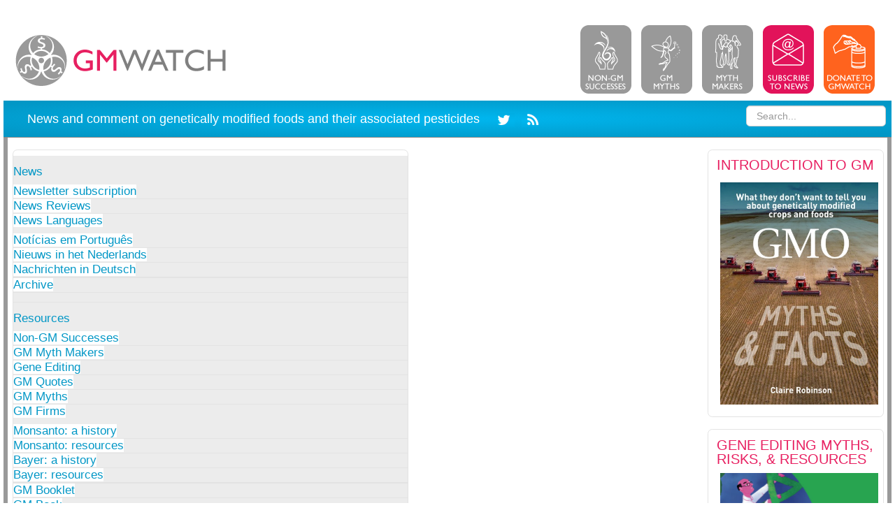

--- FILE ---
content_type: text/html; charset=utf-8
request_url: https://accounts.google.com/o/oauth2/postmessageRelay?parent=https%3A%2F%2Fgmwatch.org&jsh=m%3B%2F_%2Fscs%2Fabc-static%2F_%2Fjs%2Fk%3Dgapi.lb.en.H0R5hnEJFgQ.O%2Fd%3D1%2Frs%3DAHpOoo9sMW3biwZqLR-weMeFfAeYoZsLKA%2Fm%3D__features__
body_size: 161
content:
<!DOCTYPE html><html><head><title></title><meta http-equiv="content-type" content="text/html; charset=utf-8"><meta http-equiv="X-UA-Compatible" content="IE=edge"><meta name="viewport" content="width=device-width, initial-scale=1, minimum-scale=1, maximum-scale=1, user-scalable=0"><script src='https://ssl.gstatic.com/accounts/o/2580342461-postmessagerelay.js' nonce="1_Okdr3cWBOONH8Mv0l3Hg"></script></head><body><script type="text/javascript" src="https://apis.google.com/js/rpc:shindig_random.js?onload=init" nonce="1_Okdr3cWBOONH8Mv0l3Hg"></script></body></html>

--- FILE ---
content_type: text/css
request_url: https://gmwatch.org/templates/gmwatch1/css/global_reset.css
body_size: 174
content:
/*** Global Reset ***/

* {
margin:0;
padding:0;
}

h1,h2,h3,h4,h5,h6,p,blockquote,form,label,ul,ol,dl,fieldset,address {
margin:0.5em 0;
}

p {
	margin-bottom:1.0em;
}

li,dd {
margin-left:3em;
list-style-type: none;
}

fieldset {
padding:.5em;
}

body {
/*font-family: 'Open Sans', sans-serif;*/
font-family: 'Trebuchet MS', sans-serif;
font-size:105%;
color:#333;
background: #fff;
line-height:1.4;
margin:1em 0;
}

img {
border:0;
padding-left: 5px;
padding-right: 5px;
}


--- FILE ---
content_type: text/css
request_url: https://gmwatch.org/templates/gmwatch1/css/media.css
body_size: 374
content:
@media (max-width: 1111px) {
  #content60 {
		overflow:hidden;
		width:64% !important;
		padding:1.0em;
	  margin-left: auto;
	  margin-right: auto;
		border:solid 1px #E3E3E3;
	  border-radius: 0.4em;
  }
}

@media (max-width: 950px) {
  #content60 {
		overflow:hidden;
		width:60% !important;
		padding:0.5em;
	  margin-left: auto;
	  margin-right: auto;
		border:solid 1px #E3E3E3;
	  border-radius: 0.4em;
  }
}

@media (max-width: 890px) {
  #content60 {
		overflow:hidden;
		width:60% !important;
		padding:0.5em;
	  margin-left: auto;
	  margin-right: auto;
		border:solid 1px #E3E3E3;
	  border-radius: 0.4em;
  }

	#right-sidebar {
		float:right;
		width:18% !important;
		padding:0;
		margin:0;
		background:#fff;
		margin-bottom:1.0em;
		margin-top:0.0em;
		margin-right:0.3em;
		padding-bottom:1.0em;
		border:solid 0px #E3E3E3;
  	border-radius: 0.4em;
	}

	.search {
  	display: none;
	}

}

@media (max-width: 785px) {
  #content60 {
		overflow:hidden;
		width:80% !important;
		padding:0.5em;
	  margin-left: auto;
	  margin-right: auto;
		border:solid 1px #E3E3E3;
	  border-radius: 0.4em;
  }

	#right-sidebar {
  		display: none;
  	}
	.non-gm-successes-mobile {
		margin-bottom:3.0em;
		display: inherit;
	}
}


@media (max-width: 620px) {
  #content60 {
		overflow:hidden;
		width:75% !important;
		padding:0.5em;
	  margin-left: auto;
	  margin-right: auto;
		border:solid 1px #E3E3E3;
	  border-radius: 0.4em;
  }

	#right-sidebar {
  	display: none;
  }

	.logo-area img {
		float:left;
		padding:0em !important;
		margin:0em !important;
		margin-left:1.0em !important;
		margin-top:1.0em !important;
		margin-bottom:0.5em !important;
		background: #FFF !important;
	}

  div.pagination {
		clear: both !important;
		text-align: center !important;
		width:100% !important;
		font-size:0.8em !important;
		margin-left:-9.0em;
  }
}

@media (min-width: 531px) {
  .mobile-menu {
		display: none;
	}
}

@media (max-width: 530px) {
  #content60 {
		overflow:hidden;
		width:95% !important;
		padding:0.5em;
	  margin-left: auto;
	  margin-right: auto;
		border:solid 1px #E3E3E3;
	  border-radius: 0.4em;
  }

	#left-sidebar {
  	display: none;
  }

	#footer-menu {
  	display: none;
  } 

	.mobile-menu {
		display: inherit;
	}

	.logo-button-area {
		display: none;
	}
}


